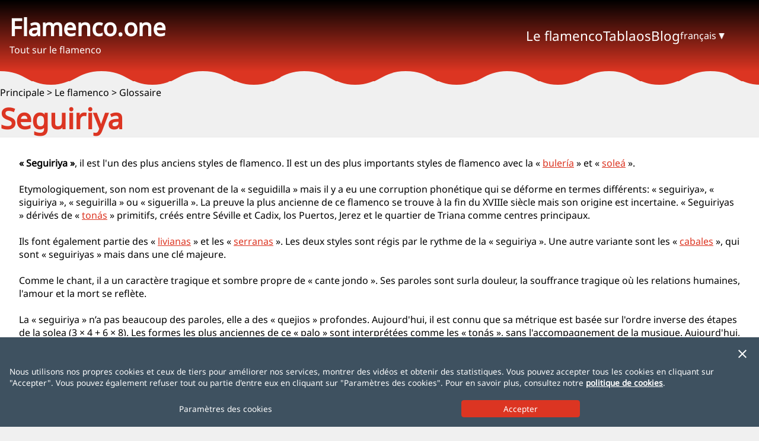

--- FILE ---
content_type: text/html; charset=utf-8
request_url: https://flamenco.one/fr/glossaire-du-flamenco/seguiriya/
body_size: 5198
content:
<!DOCTYPE html><html lang="fr" ><head><link rel="preload" as="font" crossorigin="crossorigin" type="font/woff2" href="/css/fuentes/noto-sans-v27-latin-regular.woff2"><link rel="preload" as="style" href="/css/estiloV4.min.css"><link rel="preload" as="script" href="/javascript/jquery-3.6.0.min.js"><link rel="preload" as="script" href="/javascript/comunV6.min.js"><meta charset="utf-8"><title>Seguiriya
- Glossaire du flamenco</title><link rel="stylesheet" type="text/css" href="/css/estiloV4.min.css" /><meta name="language" content="fr" /><meta name="keywords" content="" /><meta name="description" content="Information sur la seguiriya. C&#39;est l&#39;un des plus anciens styles de flamenco et elle est très populaire à Jerez et Triana." /><meta name="author" content="Area25 IT - www.area25.es" /><meta name="viewport" content="width=device-width, minimum-scale=1, initial-scale=1, maximum-scale=2" /><script type="application/ld+json">{ "@context": "http://schema.org", "@type": "BreadcrumbList", "itemListElement": [{"@type": "ListItem","position": 1,"name": "Principale","item": "https://flamenco.one/fr/"},{"@type": "ListItem","position": 2,"name": "Le flamenco","item": "https://flamenco.one/fr/le-flamenco/"},{"@type": "ListItem","position": 3,"name": "Glossaire","item": "https://flamenco.one/fr/glossaire-du-flamenco/"}]}</script><link rel="canonical" href="https://flamenco.one/fr/glossaire-du-flamenco/seguiriya/" /><link rel="alternate" hreflang="x-default" href="https://flamenco.one/es/glosario-de-flamenco/seguiriya/" /><link rel="alternate" hreflang="es" href="https://flamenco.one/es/glosario-de-flamenco/seguiriya/" /><link rel="alternate" hreflang="en" href="https://flamenco.one/en/glossary-of-flamenco/seguiriya/" /><link rel="alternate" hreflang="fr" href="https://flamenco.one/fr/glossaire-du-flamenco/seguiriya/" /><link rel="alternate" hreflang="de" href="https://flamenco.one/de/glossar-der-flamenco-begriffe/seguiriya/" /><link rel="alternate" hreflang="it" href="https://flamenco.one/it/glossario-di-flamenco/seguiriya/" /><link rel="alternate" hreflang="pt" href="https://flamenco.one/pt/glossario-de-flamenco/seguiriya/" /><link rel="alternate" hreflang="ja" href="https://flamenco.one/ja/用語集/セギリージャ/" /><link rel="apple-touch-icon" sizes="57x57" href="/apple-icon-57x57.png"><link rel="apple-touch-icon" sizes="60x60" href="/apple-icon-60x60.png"><link rel="apple-touch-icon" sizes="72x72" href="/apple-icon-72x72.png"><link rel="apple-touch-icon" sizes="76x76" href="/apple-icon-76x76.png"><link rel="apple-touch-icon" sizes="114x114" href="/apple-icon-114x114.png"><link rel="apple-touch-icon" sizes="120x120" href="/apple-icon-120x120.png"><link rel="apple-touch-icon" sizes="144x144" href="/apple-icon-144x144.png"><link rel="apple-touch-icon" sizes="152x152" href="/apple-icon-152x152.png"><link rel="apple-touch-icon" sizes="180x180" href="/apple-icon-180x180.png"><link rel="icon" type="image/png" sizes="192x192"  href="/android-icon-192x192.png"><link rel="icon" type="image/png" sizes="32x32" href="/favicon-32x32.png"><link rel="icon" type="image/png" sizes="96x96" href="/favicon-96x96.png"><link rel="icon" type="image/png" sizes="16x16" href="/favicon-16x16.png"><link rel="manifest" href="/manifest.json"><meta name="msapplication-TileColor" content="#ffffff"><meta name="msapplication-TileImage" content="/ms-icon-144x144.png"><meta name="theme-color" content="#ffffff"></head><body class='letra'><div id="fondoMenu" class='fondoMenu'></div><div class="layout"><header class="layoutHeader centradoHV"><div class="divHeader"><div class='headLogo'><p><a href="/fr/" class='headLogo_a negrita'>Flamenco.one</a></p><p class='headLogo_p'>Tout sur le flamenco</p></div><div class='headMenu'><div><div class="headMenu_cerrar"><img src='/imagenes/cerrar.png' width='24' height='24' class='cursor' alt='Masquer' title='Masquer' /></div><ul class='headMenu_ul'><li class="headMenu_li headMenu_li_inicio"><a href="/fr/" class="letraL js-sinSubMenu">Principale</a></li><li class='headMenu_li'><span title="Le flamenco" class='letraL js-subMenu cursor' data-idSM='menu_1'>Le flamenco</span><ul class='headSubMenu_ul'id='menu_1'><li class='margenS'><a href='/fr/initiation-au-flamenco/' title="Introduction">Introduction</a></li><li class='margenS'><a href='/fr/histoire-du-flamenco/' title="Histoire du flamenco">Histoire du flamenco</a></li><li class='margenS'><a href='/fr/glossaire-du-flamenco/' title="Glossaire">Glossaire</a></li></ul></li><li class='headMenu_li'><span title="Tablaos" class='letraL js-subMenu cursor' data-idSM='menu_2'>Tablaos</span><ul class='headSubMenu_ul'id='menu_2'><li class='margenS'><a href='/fr/flamenco-a-grenade/' title="Flamenco &#224; Grenade">Flamenco à Grenade</a></li><li class='margenS'><a href='/fr/flamenco-a-malaga/' title="Flamenco &#224; Malaga">Flamenco à Malaga</a></li><li class='margenS'><a href='/fr/flamenco-a-seville/' title="Flamenco &#224; S&#233;ville">Flamenco à Séville</a></li><li class='margenS'><a href='/fr/flamenco-a-madrid/' title="Flamenco &#224; Madrid">Flamenco à Madrid</a></li><li class='margenS'><a href='/fr/flamenco-a-palma-de-majorque/' title="Flamenco &#224; Palma de Majorque">Flamenco à Palma de Majorque</a></li><li class='margenS'><a href='/fr/flamenco-a-el-rompido/' title="Flamenco &#224; El Rompido">Flamenco à El Rompido</a></li><li class='margenS'><a href='/fr/flamenco-a-cordoba/' title="Flamenco &#224; Cordoue">Flamenco à Cordoue</a></li><li class='margenS'><a href='/fr/flamenco-a-jerez-de-la-frontera/' title="Flamenco &#224; Jerez de la Frontera">Flamenco à Jerez de la Frontera</a></li><li class='margenS'><a href='/fr/flamenco-a-barcelone/' title="Flamenco &#224; Barcelone">Flamenco à Barcelone</a></li><li class='margenS'><a href='/fr/flamenco-a-chiclana-de-la-frontera/' title="Flamenco &#224; Chiclana de la Frontera">Flamenco à Chiclana de la Frontera</a></li><li class='margenS'><a href='/fr/flamenco-a-fuengirola/' title="Flamenco &#224; Fuengirola">Flamenco à Fuengirola</a></li></ul></li><li class='headMenu_li'><a href='/fr/blog/' title="Blog" class='letraL js-sinSubMenu'>Blog</a></li></ul></div><div><div class='headIdioma'><div><span title="Seguiriya" class='cursor js-idioma'>français</span></div><div><img src='/imagenes/icoDesplegar.png' class='headIdioma_flecha cursor js-idioma' width='10' height='10' alt="Langues" title="Langues"></div><div class='headIdioma_lista oculto'><ul><li class='headIdioma_li'><a href="https://flamenco.one/es/glosario-de-flamenco/seguiriya/" title="Seguiriya" class='headIdioma_a'>español</a></li><li class='headIdioma_li'><a href="https://flamenco.one/en/glossary-of-flamenco/seguiriya/" title="Seguiriya" class='headIdioma_a'>english</a></li><li class='headIdioma_li'><span class='negrita js-idioma'>français</span></li><li class='headIdioma_li'><a href="https://flamenco.one/de/glossar-der-flamenco-begriffe/seguiriya/" title="Seguiriya" class='headIdioma_a'>deutsch</a></li><li class='headIdioma_li'><a href="https://flamenco.one/it/glossario-di-flamenco/seguiriya/" title="Seguiriya " class='headIdioma_a'>italiano</a></li><li class='headIdioma_li'><a href="https://flamenco.one/pt/glossario-de-flamenco/seguiriya/" title="Seguiriya " class='headIdioma_a'> português</a></li><li class='headIdioma_li'><a href="https://flamenco.one/ja/用語集/セギリージャ/" title="セギリージャ（Seguiriya）" class='headIdioma_a'>日本語</a></li></ul></div></div><div class='headIdioma_movil'><div class='negrita'>français</div><div><a href="https://flamenco.one/es/glosario-de-flamenco/seguiriya/" title="Seguiriya" class='headIdioma_a'>español</a></div><div><a href="https://flamenco.one/en/glossary-of-flamenco/seguiriya/" title="Seguiriya" class='headIdioma_a'>english</a></div><div><a href="https://flamenco.one/de/glossar-der-flamenco-begriffe/seguiriya/" title="Seguiriya" class='headIdioma_a'>deutsch</a></div><div><a href="https://flamenco.one/it/glossario-di-flamenco/seguiriya/" title="Seguiriya " class='headIdioma_a'>italiano</a></div><div><a href="https://flamenco.one/pt/glossario-de-flamenco/seguiriya/" title="Seguiriya " class='headIdioma_a'> português</a></div><div><a href="https://flamenco.one/ja/用語集/セギリージャ/" title="セギリージャ（Seguiriya）" class='headIdioma_a'>日本語</a></div></div></div></div><div class='headIcoMenu'><img src='/imagenes/icoMenu.png' class='js-headIcoMenu cursor' width='36' height='24' alt='Menu' title='Menu'></div></div></header><main class="layoutMain"><div class='headOla'></div><div class='centradoHV'><div class='layoutContenido camino'><a href='/fr/' class='caminoItem'>Principale</a> > <a href='/fr/le-flamenco/' class='caminoItem'>Le flamenco</a> > <a href='/fr/glossaire-du-flamenco/' class='caminoItem'>Glossaire</a></div><div class='caminoMovil'><a href='/fr/glossaire-du-flamenco/' class='caminoItem'>&laquo; Glossaire</a></div></div><div class='centradoHV'><h1 class='layoutContenido layoutH1'>Seguiriya</h1></div><div class='centradoHV'><div class='layoutContenido'><div class='caja paddingGeneral pagina1Col'><div><p><strong>« Seguiriya »</strong>, il est l'un des plus anciens styles de flamenco. Il est un des plus importants styles de flamenco avec la « <a  href="/fr/glossaire/buleria/">bulería</a> » et « <a  href="/fr/glossaire/solea/">soleá</a> ».</p>

<p>&nbsp;</p>

<p>Etymologiquement, son nom est provenant de la « seguidilla » mais il y a eu une corruption phonétique qui se déforme en termes différents: « seguiriya», « siguiriya », « seguirilla » ou « siguerilla ». La preuve la plus ancienne de ce flamenco se trouve à la fin du XVIIIe siècle mais  son origine est incertaine. « Seguiriyas » dérivés de « <a  href="/fr/glossaire/tona/">tonás</a> » primitifs, créés entre Séville et Cadix, los Puertos, Jerez et le quartier de Triana comme centres principaux.</p>

<p>&nbsp;</p>

<p>Ils font également partie des « <a  href="/fr/glossaire/liviana/">livianas</a> » et les « <a  href="/fr/glossaire/serranas/">serranas</a> ». Les deux styles sont régis par le rythme de la « seguiriya ». Une autre variante sont les « <a  href="/fr/glossaire/cabales/">cabales</a> », qui sont « seguiriyas » mais dans une clé majeure.</p>

<p>&nbsp;</p>

<p>Comme le chant, il a un caractère tragique et sombre propre de « cante jondo ». Ses paroles sont surla douleur, la souffrance tragique où les relations humaines, l'amour et la mort se reflète.</p>

<p>&nbsp;</p>

<p>La « seguiriya » n’a pas beaucoup des paroles, elle a des « quejios » profondes. Aujourd'hui, il est connu que sa métrique est basée sur l'ordre inverse des étapes de la solea (3 × 4 + 6 × 8). Les formes les plus anciennes de ce « palo » sont interprétées comme les « tonás », sans l'accompagnement de la musique. Aujourd'hui, elle est accompagnée de la guitare. En outre, des changements continus de ton et les nuances font de ce chant un des plus difficiles à interpréter. Sa danse, rejoint par première fois par Vicente Escudero en 1940.</p>

<p>&nbsp;</p>

<p>Elle est lente, solennelle, cérémonieuse  sans ornement. Sa structure se compose de quatre à six vers syllabes, sauf le tiers qu’est pentamètre. Ce modèle syllabique est lié avec les « jarchas ». Rima la deuxième ligne à la quatrième, à la fois consonnece et assonance. Dans ce « palo » flamenco le sentiment prévaut sur la forme.</p>

<p>&nbsp;</p>

<p>Il est souvent se trouver des « seguiriyas » avec d'autres mesures. Il existe différents types de « seguiriyas » qui sont associés à un chanteur particulier. À Cadix est connu « El Planeta », à Jerez, celle de «la Niña de los Peines », à Triana el de Frasco « el Colorado », etc.</p>
<p>&nbsp;</p><p><div class='js-videoYTB' id='dVideoYouTube_1' data-contador="1" data-codVideo="-v4lp7UGjPo"></div></p></div></div></div></div></main><footer class="layoutPie centradoHV"><div class="divPie"><div class="pieMenu"><ul class='pieMenu_ul'><li class='pieMenu_li'><a href='/fr/contact/' title="Contact">Contact</a></li><li class='pieMenu_li'><a href='/fr/avis-legal/' title="Avis l&#233;gal">Avis légal</a></li><li class='pieMenu_li'><a href='/fr/politique-de-confidentialite/' title="Politique de confidentialit&#233;">Politique de confidentialité</a></li><li class='pieMenu_li'><a href='/fr/politique-de-cookies/' title="Politique de cookies">Politique de cookies</a></li><li class='pieMenu_li'><a href='/fr/plan-du-site/' title="Plan du site">Plan du site</a></li></ul></div><div class="pieRRSS"><a href='https://www.instagram.com/flamenco_one/' target='_blank' rel='noopener'><img src='/imagenes/logoIG.png' width='30' height='30' alt='Suivez nous sur Instagram' title='Suivez nous sur Instagram' loading='lazy' decoding='async'></a><a href='https://twitter.com/flamencoone' target='_blank' rel='noopener'><img src='/imagenes/logoTW.png' width='30' height='30'  alt='Suivez nous sur X' title='Suivez nous sur X' loading='lazy' decoding='async'></a><a href='https://www.facebook.com/flamencoone' target='_blank' rel='noopener'><img src='/imagenes/logoFB.png' width='30' height='30' alt='Suivez nous sur Facebook' title='Suivez nous sur Facebook' loading='lazy' decoding='async'></a></div></div><div class="pieIdiomas letraS"><a href='/' title='Flamenco.one - Español'>Español</a><a href='/en/' title='Flamenco.one - English'>English</a><a href='/fr/' title='Flamenco.one - Français'>Français</a><a href='/de/' title='Flamenco.one - Deutsch'>Deutsch</a><a href='/it/' title='Flamenco.one - Italiano'>Italiano</a><a href='/pt/' title='Flamenco.one -  Português'> Português</a><a href='/ja/' title='Flamenco.one - 日本語'>日本語</a></div></footer><div class="layoutWebsA25"><a href='https://www.alhambradegranada.org/fr' target='_blank' rel='noopener' title="Alhambra de Grenade : Billets, visites guidées, informations, photographies, guide de Grenade">AlhambraDeGranada.org</a><a href='https://www.inspain.org/fr' target='_blank' rel='noopener' title="Monuments et plages en Espagne">InSpain.org</a></div><div class='subir' id='dSubir'><a href="#top" id='subir' title="^"><img src="/imagenes/subir.png" width='48' height='48' class="subir_img" loading='lazy' decoding='async' alt="Retour au début de la page" title="Retour au début de la page" /></a></div></div><script>var jsonVariables = {"codigoGA4": "G-YJFBTG8CEE","cargarPixelFB": "s"};</script><script>var jsonTextos = {"cookiesConfigurar": "Paramètres des cookies","cookiesAlert": "Veuillez accepter ou refuser les cookies","cookiesMapa": "Pour afficher cette carte, vous devez accepter les cookies analytiques et publicitaires. ","cookiesVideo": "Pour regarder cette vidéo, vous devez accepter les cookies analytiques et publicitaires."};</script><script type="text/javascript" src="/javascript/jquery-3.6.0.min.js"></script><script type="text/javascript" src="/javascript/comunV6.min.js"></script><!--googleoff: index--><!--noindex--><div class="robots-nocontent"><div class="cookiesAviso centradoHV oculto" id='dAvisoCookie'><img src="/imagenes/cerrar.png" class="margenInfS cursor js-cookiesCerrar" width='24' height='24' alt="Masquer" title="Masquer" /><p>Nous utilisons nos propres cookies et ceux de tiers pour améliorer nos services, montrer des vidéos et  obtenir des statistiques. Vous pouvez accepter tous les cookies en cliquant sur "Accepter". Vous pouvez également refuser tout ou partie d'entre eux en cliquant sur "Paramètres des cookies". Pour en savoir plus, consultez notre <a class="negrita" target="_blank" href="/fr/politique-de-cookies/">politique de cookies</a>.<p><div class="cookiesGrid"><span class="js-cookiesConfig cursor">Paramètres des cookies</span><input class="boton js-cookiesAceptar" type="button" value="Accepter" /></div></div></div><!--/noindex--><!--googleon: index--><div id="divConfiCookies" class="oculto"><div class="a25Lightbox-content a25Lightbox-dosColumnas"><!--googleoff: index--><!--noindex--><div class="robots-nocontent"><p class='letraXL margenInfS'>Paramètres des cookies</p><p>Nous utilisons nos propres cookies et ceux de tiers pour améliorer nos services, montrer des vidéos et  obtenir des statistiques.</p><div class="cookiesBloque"><div class='letraL negrita'>Cookies techniques</div><div class="cookiesBloqueTxt">Ces cookies vous permettent de naviguer sur le site web et d'utiliser les options et services proposés. Ils vous permettent de maintenir votre session. Nous utilisons nos propres cookies techniques et ceux de tiers. Ces cookies sont nécessaires au fonctionnement du site web et ne peuvent être désactivés. Ces cookies sont nécessaires au fonctionnement du site web et ne peuvent pas être désactivés.</div></div><div class="cookiesBloque"><div class='letraL negrita'>Cookies d'analyse</div><div id="js-confiCookiesAnaliticas" class="js-botonesCookies cookiesGridBotones"><input class="cookiesBoton js-botonRechazarCookies negrita" type="button" value="Refuser" /><input class="cookiesBoton js-botonAceptarCookies negrita" type="button" value="Accepter" /></div><div class="cookiesBloqueTxt">Ils permettent le suivi et l'analyse du comportement des visiteurs d'un site web. Les données recueillies via ce type de cookies sont utilisées pour mesurer l'activité du site web et pour élaborer des statistiques afin d'améliorer le site web. Nous utilisons ceux de tiers cookies.</div></div><div class="cookiesBloque"><div class='letraL negrita'>Cookies de publicité comportementale</div><div id="js-confiCookiesPubli" class="js-botonesCookies cookiesGridBotones"><input class="cookiesBoton negrita js-botonRechazarCookies"  type="button" value="Refuser" /><input class="cookiesBoton negrita js-botonAceptarCookies"  type="button" value="Accepter" /></div><div class="cookiesBloqueTxt">Ces cookies enregistrent des données sur le comportement des utilisateurs obtenues par leurs habitudes de navigation, ce qui permet le développement d’un profil spécifique pour montrer la publicité en fonction de celui-ci. Nous utilisons nos propres cookies et ceux de tiers.</div></div><div class="cookiesBloque"><p>Pour en savoir plus, consultez notre <a class="negrita" target="_blank" href="/fr/politique-de-cookies/">politique de cookies</a>.</p></div><div><input class="boton" id="js-botonGuardarConfiCookies" type="button" value="Enregistrer les modifications" /></div></div><!--/noindex--><!--googleon: index--></div></div><script defer src="https://static.cloudflareinsights.com/beacon.min.js/vcd15cbe7772f49c399c6a5babf22c1241717689176015" integrity="sha512-ZpsOmlRQV6y907TI0dKBHq9Md29nnaEIPlkf84rnaERnq6zvWvPUqr2ft8M1aS28oN72PdrCzSjY4U6VaAw1EQ==" data-cf-beacon='{"version":"2024.11.0","token":"218a3a57629447b7a3cbb97e6d8ed0d9","r":1,"server_timing":{"name":{"cfCacheStatus":true,"cfEdge":true,"cfExtPri":true,"cfL4":true,"cfOrigin":true,"cfSpeedBrain":true},"location_startswith":null}}' crossorigin="anonymous"></script>
</body></html>

--- FILE ---
content_type: application/javascript
request_url: https://flamenco.one/javascript/comunV6.min.js
body_size: 3158
content:
function escribeCookie(o, e, a, i, s) { var t = null; null !== a && 0 < a && (t = new Date).setDate(t.getDate() + a), e = o + "=" + encodeURIComponent(e) + ";", null !== t && (e += "expires=" + t.toUTCString() + ";"), 1 === i ? e += "samesite=strict;" : 2 === i ? e += "samesite=lax;" : 3 === i && (e += "samesite=none;"), s && (e += "secure;"), e += "path=/;", document.cookie = e } function dameCookie(o) { for (var e = o + "=", a = document.cookie.split(";"), i = 0; i < a.length; i++) { for (var s = a[i]; " " === s.charAt(0);)s = s.substring(1); if (0 === s.indexOf(e)) return decodeURIComponent(s.substring(e.length, s.length)) } return "" } function puedoCrearElementoCookies(o) { var e = !0, a = dameCookie("fo_cookiespermitidas"); if ("" !== o && "" !== a) for (i = 0; i < o.length && e; i++) { var s = o.charAt(i); -1 < a.indexOf(s) || (e = !1) } else e = !1; return e } function muestraMensajeCookiesSiProcede() { "" === dameCookie("fo_cookiespermitidas") && $(".cookiesAviso").removeClass("oculto") } function incluyeAnalyticsGA4(i) { var s, t, n, c, r, d = jsonVariables.codigoGA4; "" !== d && (t = puedoCrearElementoCookies("2") ? "granted" : "denied", r = c = n = puedoCrearElementoCookies("3") ? (s = !0, "granted") : (s = !1, "denied"), $.getScript("https://www.googletagmanager.com/gtag/js?id=" + d).done(function (o, e) { function a() { dataLayer.push(arguments) } window.dataLayer = window.dataLayer || [], "update" === i ? a("consent", "update", { analytics_storage: t, ad_storage: n, ad_user_data: c, ad_personalization: r }) : a("consent", "default", { functionality_storage: "granted", personalization_storage: "granted", security_storage: "granted", analytics_storage: t, ad_storage: n, ad_user_data: c, ad_personalization: r }), !1 === s && a("set", "ads_data_redaction", !0), a("set", "url_passthrough", !0), a("js", new Date), a("config", d) }).fail(function (o, e, a) { })) } function incluyeVideosYouTube() { var e; 0 < $(".js-videoYTB").length && (puedoCrearElementoCookies("23") ? $(".js-videoYTB").each(function () { e = $(this).attr("data-contador"); var o = "<iframe loading='lazy' title='YouTube' class='videoYTB_iframe' src='https://www.youtube.com/embed/" + $(this).attr("data-codVideo") + "' frameborder='0' allowfullscreen></iframe>"; $("#dVideoYouTube_" + e).html(o) }) : ($(".js-videoYTB").css("background-color", "#f1f1f1"), $(".js-videoYTB").html("<p class='noCookies'>" + jsonTextos.cookiesVideo + " <a class='js-cookiesConfig' href='javascript:void(0)'>" + jsonTextos.cookiesConfigurar + "</a>.</p>"))) } function incluyeMapa(o) { var e, a, i, s; 0 < $(o).length && (e = $(o), puedoCrearElementoCookies("23") ? (a = e.attr("data-key"), i = e.attr("data-latitud"), s = e.attr("data-longitud"), o = e.attr("data-zoom"), s = "https://www.google.com/maps/embed/v1/place?language=" + e.attr("data-idioma") + "&key=" + a + "&center=" + i + "," + s + "&zoom=" + o + "&q=" + i + "," + s, e.html('<iframe loading="lazy" frameborder="0" style="border:0" class="mapaGoogle_iframe" src="' + s + '" allowfullscreen> </iframe>')) : (e.css("background-color", "#f1f1f1"), e.html("<p class='noCookies'>" + jsonTextos.cookiesMapa + " <a class='js-cookiesConfig' href='javascript:void(0)'>" + jsonTextos.cookiesConfigurar + "</a>.</p>"))) } function incluyePixelFacebook() { "s" === jsonVariables.cargarPixelFB && puedoCrearElementoCookies("23") && $.getScript("/javascript/funcionesFB.min.js").done(function (o, e) { }).fail(function (o, e, a) { }) } function pantallaConfiguraCookies() { muestraLightboxDiv("divConfiCookies"), "" !== dameCookie("fo_cookiespermitidas") && (puedoCrearElementoCookies("2") ? ($("#js-confiCookiesAnaliticas .js-botonAceptarCookies").hasClass("cookiesAceptada") || $("#js-confiCookiesAnaliticas .js-botonAceptarCookies").addClass("cookiesAceptada"), $("#js-confiCookiesAnaliticas .js-botonRechazarCookies").removeClass("cookiesRechazada")) : ($("#js-confiCookiesAnaliticas .js-botonRechazarCookies").hasClass("cookiesRechazada") || $("#js-confiCookiesAnaliticas .js-botonRechazarCookies").addClass("cookiesRechazada"), $("#js-confiCookiesAnaliticas .js-botonAceptarCookies").removeClass("cookiesAceptada")), puedoCrearElementoCookies("3") ? ($("#js-confiCookiesPubli .js-botonAceptarCookies").hasClass("cookiesAceptada") || $("#js-confiCookiesPubli .js-botonAceptarCookies").addClass("cookiesAceptada"), $("#js-confiCookiesPubli .js-botonRechazarCookies").removeClass("cookiesRechazada")) : ($("#js-confiCookiesPubli .js-botonRechazarCookies").hasClass("cookiesRechazada") || $("#js-confiCookiesPubli .js-botonRechazarCookies").addClass("cookiesRechazada"), $("#js-confiCookiesPubli .js-botonAceptarCookies").removeClass("cookiesAceptada"))) } function guardaConfiguracionCookies() { var o = 0, e = 0, a = 0, i = 0; 0 < $("#js-confiCookiesAnaliticas .cookiesAceptada").length && (o = 1), 0 < $("#js-confiCookiesAnaliticas .cookiesRechazada").length && (e = 1), 0 < $("#js-confiCookiesPubli .cookiesAceptada").length && (a = 1), 0 < $("#js-confiCookiesPubli .cookiesRechazada").length && (i = 1), 0 === o && 0 === e || 0 === a && 0 === i ? alert(jsonTextos.cookiesAlert) : (cookiesGuardadas = "1", 1 === o && (cookiesGuardadas += "2"), 1 === a && (cookiesGuardadas += "3"), escribeCookie("fo_cookiespermitidas", cookiesGuardadas, 365, 1, !0), $(".cookiesAviso").addClass("oculto"), ocultaLightboxDivs(), incluyeAnalyticsGA4("update"), puedoCrearElementoCookies("23") && (incluyeVideosYouTube(), incluyeMapa(".js-mapaLazy"), incluyePixelFacebook())) } function muestraLightboxDiv(o) { $("#" + o).addClass("a25Lightbox"), $("#" + o).removeClass("oculto"), $("#" + o).append('<span class="a25LightboxCerrar" >&times;</span>'), $("body").addClass("a25Lightbox-body") } function ocultaLightboxDivs() { $(".a25Lightbox").addClass("oculto"), $(".a25Lightbox").removeClass("a25Lightbox"), $("body").removeClass("a25Lightbox-body"), $(".a25LightboxCerrar").remove() } function sacarDeIframeExterno() { var e = !1; try { e = top.location.host !== location.host } catch (o) { e = !0 } e && (top.location = location) } function controladorMenuMovil() { $(".js-headIcoMenu").on("click", function () { deslizaMenu() }), ocultarMenuAlPincharFuera(), ocultarMenuAlDeslizar() } function deslizaMenu() { $(".headMenu").toggle("slow"), mostrarOcultarFondoMenu() } function mostrarOcultarFondoMenu() { var o = $("#fondoMenu"); o.is(":visible") ? (o.fadeOut(), $("body").css("overflow", "auto")) : ($("body").css("overflow", "hidden"), o.fadeIn()) } function ocultarMenuAlPincharFuera() { $("body").on("click", function (o) { $("#fondoMenu").is(":visible") && deslizaMenu() }), $("header, nav").click(function (o) { o.stopPropagation() }) } function ocultarMenuAlDeslizar() { var e, a, i, s, t, n; document.addEventListener("touchstart", function (o) { 1 === o.targetTouches.length && (t = o.targetTouches[0], e = t.pageX, i = t.pageY, a = e, s = i) }, !1), document.addEventListener("touchmove", function (o) { 1 === o.targetTouches.length && (t = o.targetTouches[0], a = t.pageX, s = t.pageY) }, !1), document.addEventListener("touchend", function (o) { 30 < (n = e - a) && i - n < s && s < i + n && $("#fondoMenu").is(":visible") && deslizaMenu() }, !1) } function comprobarClickMenu() { $("ul", ".headMenu").each(function () { idUL = this.id, "" !== idUL && $("#" + idUL).hide() }) } function cerrarMenuIdiomas() { $(".headIdioma_lista").addClass("oculto"), $(".headIdioma_flecha").removeClass("headIdioma_flechaUp") } function cerrarSubMenus() { $("ul", ".headMenu").each(function () { idUL = this.id, "" !== idUL && $("#" + idUL).hide() }) } function isScrolledIntoView(o) { var e = $(window), a = { top: e.scrollTop(), left: e.scrollLeft() }; a.right = a.left + e.width(), a.bottom = a.top + e.height(); e = $(o).offset(); return e.right = e.left + $(o).outerWidth(), e.bottom = e.top + $(o).outerHeight(), !(a.right < e.left || a.left > e.right || a.bottom < e.top || a.top > e.bottom) } function scrollFunction() { $("#dAvisoCookie").is(":hidden") && (20 < document.body.scrollTop || 20 < document.documentElement.scrollTop ? $("#dSubir").show() : $("#dSubir").hide()) } function manejaScroll() { var o = window.innerWidth, e = 0 < $(".js-irA").length; 800 < o || o <= 800 && !1 === e ? (!0 === e && $(".js-irAContenedor").hide(), scrollFunction()) : !0 === isScrolledIntoView(".js-irADestino") ? $(".js-irAContenedor").hide() : $(".js-irAContenedor").css("display", "grid") } sacarDeIframeExterno(), $(document).ready(function () { muestraMensajeCookiesSiProcede(), incluyeAnalyticsGA4("default"), incluyeVideosYouTube(), incluyeMapa(".js-mapaLazy"), incluyePixelFacebook(), $("body").on("click", ".a25LightboxCerrar", function () { ocultaLightboxDivs() }), $(document).keyup(function (o) { 27 === o.keyCode && 0 < $(".a25LightboxCerrar").length && ocultaLightboxDivs() }), $("body").on("click", ".js-cookiesConfig", function () { pantallaConfiguraCookies() }), $(".js-botonesCookies").on("click", ".js-botonRechazarCookies", function () { $(this).parent().children().removeClass("cookiesAceptada"), $(this).addClass("cookiesRechazada") }), $(".js-botonesCookies").on("click", ".js-botonAceptarCookies", function () { $(this).parent().children().removeClass("cookiesRechazada"), $(this).addClass("cookiesAceptada") }), $("#divConfiCookies").on("click", "#js-botonGuardarConfiCookies", function () { guardaConfiguracionCookies() }), $("body").on("click", ".js-cookiesAceptar", function () { escribeCookie("fo_cookiespermitidas", "123", 365, 1, !0), $(".cookiesAviso").addClass("oculto"), incluyeAnalyticsGA4("update"), incluyeVideosYouTube(), incluyeMapa(".js-mapaLazy"), incluyePixelFacebook() }), $("body").on("click", ".js-cookiesCerrar", function () { $(".cookiesAviso").addClass("oculto") }), $(".js-idioma").on("click", function () { cerrarSubMenus(), $(".headIdioma_lista").toggleClass("oculto"), $(".headIdioma_flecha").toggleClass("headIdioma_flechaUp") }), $(".js-subMenu").on("click", function () { cerrarMenuIdiomas(); var o = $(this).attr("data-idSM"); $("ul", ".headMenu").each(function () { idUL = this.id, "" !== idUL && idUL !== o && $("#" + idUL).hide() }), $("#" + o).toggle() }), $(".js-sinSubMenu").on("click", function () { cerrarMenuIdiomas(), cerrarSubMenus() }), $(".headMenu_cerrar").on("click", function () { deslizaMenu() }), $(".js-cargaMapa").on("click", function () { idMapa = $(this).attr("data-idMapa"), $(this).hide(), incluyeMapa("#mapa_" + idMapa), puedoCrearElementoCookies("23") || ($("#mapa_" + idMapa).removeClass("js-mapaLazyClick"), $("#mapa_" + idMapa).addClass("js-mapaLazy")) }), $(".js-irA").on("click", function () { $("html, body").animate({ scrollTop: $(".js-irADestino").offset().top - 25 }, 1e3) }), window.onscroll = function () { manejaScroll() }, controladorMenuMovil(), document.onclick = comprobarClickMenu });